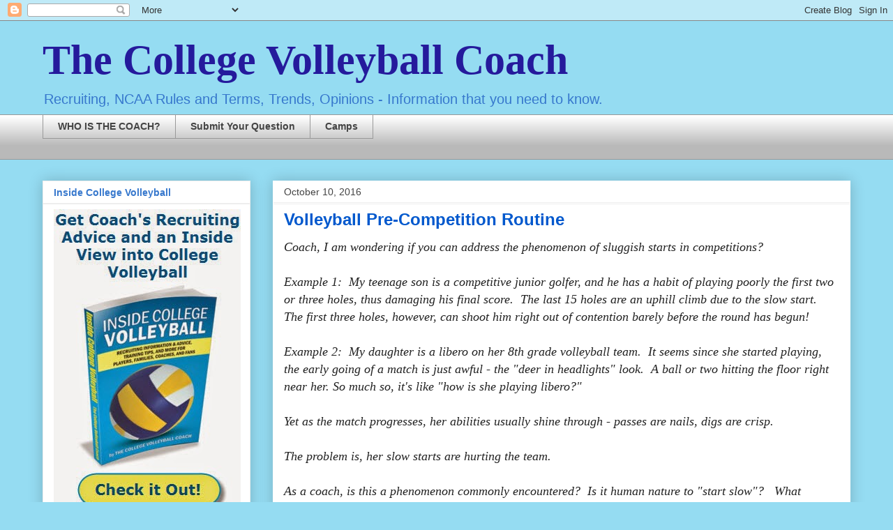

--- FILE ---
content_type: text/html; charset=UTF-8
request_url: http://www.collegevolleyballcoach.com/2016/10/volleyball-pre-competition-routine.html
body_size: 12578
content:
<!DOCTYPE html>
<html class='v2' dir='ltr' lang='en'>
<head>
<link href='https://www.blogger.com/static/v1/widgets/335934321-css_bundle_v2.css' rel='stylesheet' type='text/css'/>
<meta content='width=1100' name='viewport'/>
<meta content='text/html; charset=UTF-8' http-equiv='Content-Type'/>
<meta content='blogger' name='generator'/>
<link href='http://www.collegevolleyballcoach.com/favicon.ico' rel='icon' type='image/x-icon'/>
<link href='http://www.collegevolleyballcoach.com/2016/10/volleyball-pre-competition-routine.html' rel='canonical'/>
<link rel="alternate" type="application/atom+xml" title="The College Volleyball Coach - Atom" href="http://www.collegevolleyballcoach.com/feeds/posts/default" />
<link rel="alternate" type="application/rss+xml" title="The College Volleyball Coach - RSS" href="http://www.collegevolleyballcoach.com/feeds/posts/default?alt=rss" />
<link rel="service.post" type="application/atom+xml" title="The College Volleyball Coach - Atom" href="https://www.blogger.com/feeds/5260203891028367770/posts/default" />

<link rel="alternate" type="application/atom+xml" title="The College Volleyball Coach - Atom" href="http://www.collegevolleyballcoach.com/feeds/5507947829705600146/comments/default" />
<!--Can't find substitution for tag [blog.ieCssRetrofitLinks]-->
<meta content='http://www.collegevolleyballcoach.com/2016/10/volleyball-pre-competition-routine.html' property='og:url'/>
<meta content='Volleyball Pre-Competition Routine' property='og:title'/>
<meta content='Coach, I am wondering if you can address the phenomenon of sluggish starts in competitions? Example 1:  My teenage son is a competitive juni...' property='og:description'/>
<title>The College Volleyball Coach: Volleyball Pre-Competition Routine</title>
<style id='page-skin-1' type='text/css'><!--
/*
-----------------------------------------------
Blogger Template Style
Name:     Awesome Inc.
Designer: Tina Chen
URL:      tinachen.org
----------------------------------------------- */
/* Content
----------------------------------------------- */
body {
font: normal normal 13px Arial, Tahoma, Helvetica, FreeSans, sans-serif;
color: #444444;
background: #95dcf2 none repeat scroll top left;
}
html body .content-outer {
min-width: 0;
max-width: 100%;
width: 100%;
}
a:link {
text-decoration: none;
color: #3778cd;
}
a:visited {
text-decoration: none;
color: #4d469c;
}
a:hover {
text-decoration: underline;
color: #3778cd;
}
.body-fauxcolumn-outer .cap-top {
position: absolute;
z-index: 1;
height: 276px;
width: 100%;
background: transparent none repeat-x scroll top left;
_background-image: none;
}
/* Columns
----------------------------------------------- */
.content-inner {
padding: 0;
}
.header-inner .section {
margin: 0 16px;
}
.tabs-inner .section {
margin: 0 16px;
}
.main-inner {
padding-top: 30px;
}
.main-inner .column-center-inner,
.main-inner .column-left-inner,
.main-inner .column-right-inner {
padding: 0 5px;
}
*+html body .main-inner .column-center-inner {
margin-top: -30px;
}
#layout .main-inner .column-center-inner {
margin-top: 0;
}
/* Header
----------------------------------------------- */
.header-outer {
margin: 0 0 0 0;
background: transparent none repeat scroll 0 0;
}
.Header h1 {
font: normal bold 60px Georgia, Utopia, 'Palatino Linotype', Palatino, serif;
color: #251a9c;
text-shadow: 0 0 -1px #000000;
}
.Header h1 a {
color: #251a9c;
}
.Header .description {
font: normal normal 20px Arial, Tahoma, Helvetica, FreeSans, sans-serif;
color: #3778cd;
}
.header-inner .Header .titlewrapper,
.header-inner .Header .descriptionwrapper {
padding-left: 0;
padding-right: 0;
margin-bottom: 0;
}
.header-inner .Header .titlewrapper {
padding-top: 22px;
}
/* Tabs
----------------------------------------------- */
.tabs-outer {
overflow: hidden;
position: relative;
background: #ffffff url(http://www.blogblog.com/1kt/awesomeinc/tabs_gradient_light.png) repeat scroll 0 0;
}
#layout .tabs-outer {
overflow: visible;
}
.tabs-cap-top, .tabs-cap-bottom {
position: absolute;
width: 100%;
border-top: 1px solid #999999;
}
.tabs-cap-bottom {
bottom: 0;
}
.tabs-inner .widget li a {
display: inline-block;
margin: 0;
padding: .6em 1.5em;
font: normal bold 14px Arial, Tahoma, Helvetica, FreeSans, sans-serif;
color: #444444;
border-top: 1px solid #999999;
border-bottom: 1px solid #999999;
border-left: 1px solid #999999;
height: 16px;
line-height: 16px;
}
.tabs-inner .widget li:last-child a {
border-right: 1px solid #999999;
}
.tabs-inner .widget li.selected a, .tabs-inner .widget li a:hover {
background: #666666 url(http://www.blogblog.com/1kt/awesomeinc/tabs_gradient_light.png) repeat-x scroll 0 -100px;
color: #ffffff;
}
/* Headings
----------------------------------------------- */
h2 {
font: normal bold 14px Arial, Tahoma, Helvetica, FreeSans, sans-serif;
color: #3778cd;
}
/* Widgets
----------------------------------------------- */
.main-inner .section {
margin: 0 27px;
padding: 0;
}
.main-inner .column-left-outer,
.main-inner .column-right-outer {
margin-top: 0;
}
#layout .main-inner .column-left-outer,
#layout .main-inner .column-right-outer {
margin-top: 0;
}
.main-inner .column-left-inner,
.main-inner .column-right-inner {
background: transparent none repeat 0 0;
-moz-box-shadow: 0 0 0 rgba(0, 0, 0, .2);
-webkit-box-shadow: 0 0 0 rgba(0, 0, 0, .2);
-goog-ms-box-shadow: 0 0 0 rgba(0, 0, 0, .2);
box-shadow: 0 0 0 rgba(0, 0, 0, .2);
-moz-border-radius: 0;
-webkit-border-radius: 0;
-goog-ms-border-radius: 0;
border-radius: 0;
}
#layout .main-inner .column-left-inner,
#layout .main-inner .column-right-inner {
margin-top: 0;
}
.sidebar .widget {
font: normal normal 14px Arial, Tahoma, Helvetica, FreeSans, sans-serif;
color: #444444;
}
.sidebar .widget a:link {
color: #3778cd;
}
.sidebar .widget a:visited {
color: #4d469c;
}
.sidebar .widget a:hover {
color: #3778cd;
}
.sidebar .widget h2 {
text-shadow: 0 0 -1px #000000;
}
.main-inner .widget {
background-color: #ffffff;
border: 1px solid #eeeeee;
padding: 0 15px 15px;
margin: 20px -16px;
-moz-box-shadow: 0 0 20px rgba(0, 0, 0, .2);
-webkit-box-shadow: 0 0 20px rgba(0, 0, 0, .2);
-goog-ms-box-shadow: 0 0 20px rgba(0, 0, 0, .2);
box-shadow: 0 0 20px rgba(0, 0, 0, .2);
-moz-border-radius: 0;
-webkit-border-radius: 0;
-goog-ms-border-radius: 0;
border-radius: 0;
}
.main-inner .widget h2 {
margin: 0 -15px;
padding: .6em 15px .5em;
border-bottom: 1px solid #eeeeee;
}
.footer-inner .widget h2 {
padding: 0 0 .4em;
border-bottom: 1px solid #eeeeee;
}
.main-inner .widget h2 + div, .footer-inner .widget h2 + div {
border-top: 1px solid #eeeeee;
padding-top: 8px;
}
.main-inner .widget .widget-content {
margin: 0 -15px;
padding: 7px 15px 0;
}
.main-inner .widget ul, .main-inner .widget #ArchiveList ul.flat {
margin: -8px -15px 0;
padding: 0;
list-style: none;
}
.main-inner .widget #ArchiveList {
margin: -8px 0 0;
}
.main-inner .widget ul li, .main-inner .widget #ArchiveList ul.flat li {
padding: .5em 15px;
text-indent: 0;
color: #666666;
border-top: 1px solid #eeeeee;
border-bottom: 1px solid #eeeeee;
}
.main-inner .widget #ArchiveList ul li {
padding-top: .25em;
padding-bottom: .25em;
}
.main-inner .widget ul li:first-child, .main-inner .widget #ArchiveList ul.flat li:first-child {
border-top: none;
}
.main-inner .widget ul li:last-child, .main-inner .widget #ArchiveList ul.flat li:last-child {
border-bottom: none;
}
.post-body {
position: relative;
}
.main-inner .widget .post-body ul {
padding: 0 2.5em;
margin: .5em 0;
list-style: disc;
}
.main-inner .widget .post-body ul li {
padding: 0.25em 0;
margin-bottom: .25em;
color: #444444;
border: none;
}
.footer-inner .widget ul {
padding: 0;
list-style: none;
}
.widget .zippy {
color: #666666;
}
/* Posts
----------------------------------------------- */
body .main-inner .Blog {
padding: 0;
margin-bottom: 1em;
background-color: transparent;
border: none;
-moz-box-shadow: 0 0 0 rgba(0, 0, 0, 0);
-webkit-box-shadow: 0 0 0 rgba(0, 0, 0, 0);
-goog-ms-box-shadow: 0 0 0 rgba(0, 0, 0, 0);
box-shadow: 0 0 0 rgba(0, 0, 0, 0);
}
.main-inner .section:last-child .Blog:last-child {
padding: 0;
margin-bottom: 1em;
}
.main-inner .widget h2.date-header {
margin: 0 -15px 1px;
padding: 0 0 0 0;
font: normal normal 14px Arial, Tahoma, Helvetica, FreeSans, sans-serif;
color: #444444;
background: transparent none no-repeat scroll top left;
border-top: 0 solid #eeeeee;
border-bottom: 1px solid #eeeeee;
-moz-border-radius-topleft: 0;
-moz-border-radius-topright: 0;
-webkit-border-top-left-radius: 0;
-webkit-border-top-right-radius: 0;
border-top-left-radius: 0;
border-top-right-radius: 0;
position: static;
bottom: 100%;
right: 15px;
text-shadow: 0 0 -1px #000000;
}
.main-inner .widget h2.date-header span {
font: normal normal 14px Arial, Tahoma, Helvetica, FreeSans, sans-serif;
display: block;
padding: .5em 15px;
border-left: 0 solid #eeeeee;
border-right: 0 solid #eeeeee;
}
.date-outer {
position: relative;
margin: 30px 0 20px;
padding: 0 15px;
background-color: #ffffff;
border: 1px solid #ffffff;
-moz-box-shadow: 0 0 20px rgba(0, 0, 0, .2);
-webkit-box-shadow: 0 0 20px rgba(0, 0, 0, .2);
-goog-ms-box-shadow: 0 0 20px rgba(0, 0, 0, .2);
box-shadow: 0 0 20px rgba(0, 0, 0, .2);
-moz-border-radius: 0;
-webkit-border-radius: 0;
-goog-ms-border-radius: 0;
border-radius: 0;
}
.date-outer:first-child {
margin-top: 0;
}
.date-outer:last-child {
margin-bottom: 20px;
-moz-border-radius-bottomleft: 0;
-moz-border-radius-bottomright: 0;
-webkit-border-bottom-left-radius: 0;
-webkit-border-bottom-right-radius: 0;
-goog-ms-border-bottom-left-radius: 0;
-goog-ms-border-bottom-right-radius: 0;
border-bottom-left-radius: 0;
border-bottom-right-radius: 0;
}
.date-posts {
margin: 0 -15px;
padding: 0 15px;
clear: both;
}
.post-outer, .inline-ad {
border-top: 1px solid #eeeeee;
margin: 0 -15px;
padding: 15px 15px;
}
.post-outer {
padding-bottom: 10px;
}
.post-outer:first-child {
padding-top: 0;
border-top: none;
}
.post-outer:last-child, .inline-ad:last-child {
border-bottom: none;
}
.post-body {
position: relative;
}
.post-body img {
padding: 8px;
background: transparent;
border: 1px solid transparent;
-moz-box-shadow: 0 0 0 rgba(0, 0, 0, .2);
-webkit-box-shadow: 0 0 0 rgba(0, 0, 0, .2);
box-shadow: 0 0 0 rgba(0, 0, 0, .2);
-moz-border-radius: 0;
-webkit-border-radius: 0;
border-radius: 0;
}
h3.post-title, h4 {
font: normal bold 24px Arial, Tahoma, Helvetica, FreeSans, sans-serif;
color: #0058cd;
}
h3.post-title a {
font: normal bold 24px Arial, Tahoma, Helvetica, FreeSans, sans-serif;
color: #0058cd;
}
h3.post-title a:hover {
color: #3778cd;
text-decoration: underline;
}
.post-header {
margin: 0 0 1em;
}
.post-body {
line-height: 1.4;
}
.post-outer h2 {
color: #444444;
}
.post-footer {
margin: 1.5em 0 0;
}
#blog-pager {
padding: 15px;
font-size: 120%;
background-color: #ffffff;
border: 1px solid #eeeeee;
-moz-box-shadow: 0 0 20px rgba(0, 0, 0, .2);
-webkit-box-shadow: 0 0 20px rgba(0, 0, 0, .2);
-goog-ms-box-shadow: 0 0 20px rgba(0, 0, 0, .2);
box-shadow: 0 0 20px rgba(0, 0, 0, .2);
-moz-border-radius: 0;
-webkit-border-radius: 0;
-goog-ms-border-radius: 0;
border-radius: 0;
-moz-border-radius-topleft: 0;
-moz-border-radius-topright: 0;
-webkit-border-top-left-radius: 0;
-webkit-border-top-right-radius: 0;
-goog-ms-border-top-left-radius: 0;
-goog-ms-border-top-right-radius: 0;
border-top-left-radius: 0;
border-top-right-radius-topright: 0;
margin-top: 1em;
}
.blog-feeds, .post-feeds {
margin: 1em 0;
text-align: center;
color: #444444;
}
.blog-feeds a, .post-feeds a {
color: #3778cd;
}
.blog-feeds a:visited, .post-feeds a:visited {
color: #4d469c;
}
.blog-feeds a:hover, .post-feeds a:hover {
color: #3778cd;
}
.post-outer .comments {
margin-top: 2em;
}
/* Comments
----------------------------------------------- */
.comments .comments-content .icon.blog-author {
background-repeat: no-repeat;
background-image: url([data-uri]);
}
.comments .comments-content .loadmore a {
border-top: 1px solid #999999;
border-bottom: 1px solid #999999;
}
.comments .continue {
border-top: 2px solid #999999;
}
/* Footer
----------------------------------------------- */
.footer-outer {
margin: -20px 0 -1px;
padding: 20px 0 0;
color: #444444;
overflow: hidden;
}
.footer-fauxborder-left {
border-top: 1px solid #eeeeee;
background: #ffffff none repeat scroll 0 0;
-moz-box-shadow: 0 0 20px rgba(0, 0, 0, .2);
-webkit-box-shadow: 0 0 20px rgba(0, 0, 0, .2);
-goog-ms-box-shadow: 0 0 20px rgba(0, 0, 0, .2);
box-shadow: 0 0 20px rgba(0, 0, 0, .2);
margin: 0 -20px;
}
/* Mobile
----------------------------------------------- */
body.mobile {
background-size: auto;
}
.mobile .body-fauxcolumn-outer {
background: transparent none repeat scroll top left;
}
*+html body.mobile .main-inner .column-center-inner {
margin-top: 0;
}
.mobile .main-inner .widget {
padding: 0 0 15px;
}
.mobile .main-inner .widget h2 + div,
.mobile .footer-inner .widget h2 + div {
border-top: none;
padding-top: 0;
}
.mobile .footer-inner .widget h2 {
padding: 0.5em 0;
border-bottom: none;
}
.mobile .main-inner .widget .widget-content {
margin: 0;
padding: 7px 0 0;
}
.mobile .main-inner .widget ul,
.mobile .main-inner .widget #ArchiveList ul.flat {
margin: 0 -15px 0;
}
.mobile .main-inner .widget h2.date-header {
right: 0;
}
.mobile .date-header span {
padding: 0.4em 0;
}
.mobile .date-outer:first-child {
margin-bottom: 0;
border: 1px solid #ffffff;
-moz-border-radius-topleft: 0;
-moz-border-radius-topright: 0;
-webkit-border-top-left-radius: 0;
-webkit-border-top-right-radius: 0;
-goog-ms-border-top-left-radius: 0;
-goog-ms-border-top-right-radius: 0;
border-top-left-radius: 0;
border-top-right-radius: 0;
}
.mobile .date-outer {
border-color: #ffffff;
border-width: 0 1px 1px;
}
.mobile .date-outer:last-child {
margin-bottom: 0;
}
.mobile .main-inner {
padding: 0;
}
.mobile .header-inner .section {
margin: 0;
}
.mobile .post-outer, .mobile .inline-ad {
padding: 5px 0;
}
.mobile .tabs-inner .section {
margin: 0 10px;
}
.mobile .main-inner .widget h2 {
margin: 0;
padding: 0;
}
.mobile .main-inner .widget h2.date-header span {
padding: 0;
}
.mobile .main-inner .widget .widget-content {
margin: 0;
padding: 7px 0 0;
}
.mobile #blog-pager {
border: 1px solid transparent;
background: #ffffff none repeat scroll 0 0;
}
.mobile .main-inner .column-left-inner,
.mobile .main-inner .column-right-inner {
background: transparent none repeat 0 0;
-moz-box-shadow: none;
-webkit-box-shadow: none;
-goog-ms-box-shadow: none;
box-shadow: none;
}
.mobile .date-posts {
margin: 0;
padding: 0;
}
.mobile .footer-fauxborder-left {
margin: 0;
border-top: inherit;
}
.mobile .main-inner .section:last-child .Blog:last-child {
margin-bottom: 0;
}
.mobile-index-contents {
color: #444444;
}
.mobile .mobile-link-button {
background: #3778cd url(http://www.blogblog.com/1kt/awesomeinc/tabs_gradient_light.png) repeat scroll 0 0;
}
.mobile-link-button a:link, .mobile-link-button a:visited {
color: #ffffff;
}
.mobile .tabs-inner .PageList .widget-content {
background: transparent;
border-top: 1px solid;
border-color: #999999;
color: #444444;
}
.mobile .tabs-inner .PageList .widget-content .pagelist-arrow {
border-left: 1px solid #999999;
}

--></style>
<style id='template-skin-1' type='text/css'><!--
body {
min-width: 1190px;
}
.content-outer, .content-fauxcolumn-outer, .region-inner {
min-width: 1190px;
max-width: 1190px;
_width: 1190px;
}
.main-inner .columns {
padding-left: 330px;
padding-right: 0px;
}
.main-inner .fauxcolumn-center-outer {
left: 330px;
right: 0px;
/* IE6 does not respect left and right together */
_width: expression(this.parentNode.offsetWidth -
parseInt("330px") -
parseInt("0px") + 'px');
}
.main-inner .fauxcolumn-left-outer {
width: 330px;
}
.main-inner .fauxcolumn-right-outer {
width: 0px;
}
.main-inner .column-left-outer {
width: 330px;
right: 100%;
margin-left: -330px;
}
.main-inner .column-right-outer {
width: 0px;
margin-right: -0px;
}
#layout {
min-width: 0;
}
#layout .content-outer {
min-width: 0;
width: 800px;
}
#layout .region-inner {
min-width: 0;
width: auto;
}
body#layout div.add_widget {
padding: 8px;
}
body#layout div.add_widget a {
margin-left: 32px;
}
--></style>
<link href='https://www.blogger.com/dyn-css/authorization.css?targetBlogID=5260203891028367770&amp;zx=fac380e9-d705-4bd3-8559-57eef07257f9' media='none' onload='if(media!=&#39;all&#39;)media=&#39;all&#39;' rel='stylesheet'/><noscript><link href='https://www.blogger.com/dyn-css/authorization.css?targetBlogID=5260203891028367770&amp;zx=fac380e9-d705-4bd3-8559-57eef07257f9' rel='stylesheet'/></noscript>
<meta name='google-adsense-platform-account' content='ca-host-pub-1556223355139109'/>
<meta name='google-adsense-platform-domain' content='blogspot.com'/>

<!-- data-ad-client=ca-pub-3393296637378751 -->

</head>
<body class='loading variant-light'>
<div class='navbar section' id='navbar' name='Navbar'><div class='widget Navbar' data-version='1' id='Navbar1'><script type="text/javascript">
    function setAttributeOnload(object, attribute, val) {
      if(window.addEventListener) {
        window.addEventListener('load',
          function(){ object[attribute] = val; }, false);
      } else {
        window.attachEvent('onload', function(){ object[attribute] = val; });
      }
    }
  </script>
<div id="navbar-iframe-container"></div>
<script type="text/javascript" src="https://apis.google.com/js/platform.js"></script>
<script type="text/javascript">
      gapi.load("gapi.iframes:gapi.iframes.style.bubble", function() {
        if (gapi.iframes && gapi.iframes.getContext) {
          gapi.iframes.getContext().openChild({
              url: 'https://www.blogger.com/navbar/5260203891028367770?po\x3d5507947829705600146\x26origin\x3dhttp://www.collegevolleyballcoach.com',
              where: document.getElementById("navbar-iframe-container"),
              id: "navbar-iframe"
          });
        }
      });
    </script><script type="text/javascript">
(function() {
var script = document.createElement('script');
script.type = 'text/javascript';
script.src = '//pagead2.googlesyndication.com/pagead/js/google_top_exp.js';
var head = document.getElementsByTagName('head')[0];
if (head) {
head.appendChild(script);
}})();
</script>
</div></div>
<div class='body-fauxcolumns'>
<div class='fauxcolumn-outer body-fauxcolumn-outer'>
<div class='cap-top'>
<div class='cap-left'></div>
<div class='cap-right'></div>
</div>
<div class='fauxborder-left'>
<div class='fauxborder-right'></div>
<div class='fauxcolumn-inner'>
</div>
</div>
<div class='cap-bottom'>
<div class='cap-left'></div>
<div class='cap-right'></div>
</div>
</div>
</div>
<div class='content'>
<div class='content-fauxcolumns'>
<div class='fauxcolumn-outer content-fauxcolumn-outer'>
<div class='cap-top'>
<div class='cap-left'></div>
<div class='cap-right'></div>
</div>
<div class='fauxborder-left'>
<div class='fauxborder-right'></div>
<div class='fauxcolumn-inner'>
</div>
</div>
<div class='cap-bottom'>
<div class='cap-left'></div>
<div class='cap-right'></div>
</div>
</div>
</div>
<div class='content-outer'>
<div class='content-cap-top cap-top'>
<div class='cap-left'></div>
<div class='cap-right'></div>
</div>
<div class='fauxborder-left content-fauxborder-left'>
<div class='fauxborder-right content-fauxborder-right'></div>
<div class='content-inner'>
<header>
<div class='header-outer'>
<div class='header-cap-top cap-top'>
<div class='cap-left'></div>
<div class='cap-right'></div>
</div>
<div class='fauxborder-left header-fauxborder-left'>
<div class='fauxborder-right header-fauxborder-right'></div>
<div class='region-inner header-inner'>
<div class='header section' id='header' name='Header'><div class='widget Header' data-version='1' id='Header1'>
<div id='header-inner'>
<div class='titlewrapper'>
<h1 class='title'>
<a href='http://www.collegevolleyballcoach.com/'>
The College Volleyball Coach
</a>
</h1>
</div>
<div class='descriptionwrapper'>
<p class='description'><span>Recruiting, NCAA Rules and Terms, Trends, Opinions - Information that you need to know.</span></p>
</div>
</div>
</div></div>
</div>
</div>
<div class='header-cap-bottom cap-bottom'>
<div class='cap-left'></div>
<div class='cap-right'></div>
</div>
</div>
</header>
<div class='tabs-outer'>
<div class='tabs-cap-top cap-top'>
<div class='cap-left'></div>
<div class='cap-right'></div>
</div>
<div class='fauxborder-left tabs-fauxborder-left'>
<div class='fauxborder-right tabs-fauxborder-right'></div>
<div class='region-inner tabs-inner'>
<div class='tabs section' id='crosscol' name='Cross-Column'><div class='widget PageList' data-version='1' id='PageList1'>
<div class='widget-content'>
<ul>
<li>
<a href='http://www.collegevolleyballcoach.com/p/coach.html'>WHO IS THE COACH?</a>
</li>
<li>
<a href='http://www.collegevolleyballcoach.com/p/submit-your-question.html'>Submit Your Question</a>
</li>
<li>
<a href='http://www.collegevolleyballcoach.com/p/camps.html'>Camps</a>
</li>
</ul>
<div class='clear'></div>
</div>
</div></div>
<div class='tabs section' id='crosscol-overflow' name='Cross-Column 2'><div class='widget HTML' data-version='1' id='HTML2'>
<div class='widget-content'>
<script type="text/javascript">
var gaJsHost = (("https:" == document.location.protocol) ? "https://ssl." : "http://www.");
document.write(unescape("%3Cscript src='" + gaJsHost + "google-analytics.com/ga.js' type='text/javascript'%3E%3C/script%3E"));
</script>
<script type="text/javascript">
try {
var pageTracker = _gat._getTracker("UA-12659296-1");
pageTracker._trackPageview();
} catch(err) {}</script>
</div>
<div class='clear'></div>
</div></div>
</div>
</div>
<div class='tabs-cap-bottom cap-bottom'>
<div class='cap-left'></div>
<div class='cap-right'></div>
</div>
</div>
<div class='main-outer'>
<div class='main-cap-top cap-top'>
<div class='cap-left'></div>
<div class='cap-right'></div>
</div>
<div class='fauxborder-left main-fauxborder-left'>
<div class='fauxborder-right main-fauxborder-right'></div>
<div class='region-inner main-inner'>
<div class='columns fauxcolumns'>
<div class='fauxcolumn-outer fauxcolumn-center-outer'>
<div class='cap-top'>
<div class='cap-left'></div>
<div class='cap-right'></div>
</div>
<div class='fauxborder-left'>
<div class='fauxborder-right'></div>
<div class='fauxcolumn-inner'>
</div>
</div>
<div class='cap-bottom'>
<div class='cap-left'></div>
<div class='cap-right'></div>
</div>
</div>
<div class='fauxcolumn-outer fauxcolumn-left-outer'>
<div class='cap-top'>
<div class='cap-left'></div>
<div class='cap-right'></div>
</div>
<div class='fauxborder-left'>
<div class='fauxborder-right'></div>
<div class='fauxcolumn-inner'>
</div>
</div>
<div class='cap-bottom'>
<div class='cap-left'></div>
<div class='cap-right'></div>
</div>
</div>
<div class='fauxcolumn-outer fauxcolumn-right-outer'>
<div class='cap-top'>
<div class='cap-left'></div>
<div class='cap-right'></div>
</div>
<div class='fauxborder-left'>
<div class='fauxborder-right'></div>
<div class='fauxcolumn-inner'>
</div>
</div>
<div class='cap-bottom'>
<div class='cap-left'></div>
<div class='cap-right'></div>
</div>
</div>
<!-- corrects IE6 width calculation -->
<div class='columns-inner'>
<div class='column-center-outer'>
<div class='column-center-inner'>
<div class='main section' id='main' name='Main'><div class='widget Blog' data-version='1' id='Blog1'>
<div class='blog-posts hfeed'>

          <div class="date-outer">
        
<h2 class='date-header'><span>October 10, 2016</span></h2>

          <div class="date-posts">
        
<div class='post-outer'>
<div class='post hentry uncustomized-post-template' itemprop='blogPost' itemscope='itemscope' itemtype='http://schema.org/BlogPosting'>
<meta content='5260203891028367770' itemprop='blogId'/>
<meta content='5507947829705600146' itemprop='postId'/>
<a name='5507947829705600146'></a>
<h3 class='post-title entry-title' itemprop='name'>
Volleyball Pre-Competition Routine
</h3>
<div class='post-header'>
<div class='post-header-line-1'></div>
</div>
<div class='post-body entry-content' id='post-body-5507947829705600146' itemprop='description articleBody'>
<span style="font-family: Times, Times New Roman, serif; font-size: large;"><i><span style="background-color: white; color: #222222;">Coach, I am wondering if you can address the phenomenon of sluggish starts in competitions?</span><br style="color: #222222;" /><br style="color: #222222;" /><span style="background-color: white; color: #222222;">Example 1:&nbsp; My teenage son is a competitive junior golfer, and he has a habit of playing poorly the first two or three holes, thus damaging his final score.&nbsp; The last 15 holes are an uphill climb due to the slow start.&nbsp; The first three holes, however, can shoot him right out of contention barely before the round has begun!</span><br style="color: #222222;" /><br style="color: #222222;" /><span style="background-color: white; color: #222222;">Example 2:&nbsp; My daughter is a libero on her 8th grade volleyball team.&nbsp; It seems since she started playing, the early going of a match is just awful - the "deer in headlights" look.&nbsp; A ball or two hitting the floor right near her. So much so, it's like "how is she playing libero?"</span><br style="color: #222222;" /><br style="color: #222222;" /><span style="background-color: white; color: #222222;">Yet as the match progresses, her abilities usually shine through - passes are nails, digs are crisp.</span><br style="color: #222222;" /><br style="color: #222222;" /><span style="background-color: white; color: #222222;">The problem is, her slow starts are hurting the team.</span><br style="color: #222222;" /><br style="color: #222222;" /><span style="background-color: white; color: #222222;">As a coach, is this a phenomenon commonly encountered?&nbsp; Is it human nature to "start slow"?&nbsp; &nbsp;What strategies do you suggest to minimize this?</span><br style="color: #222222;" /><br style="color: #222222;" /><span style="background-color: white; color: #222222;">Thank you!</span></i></span><br />
<span style="background-color: white; color: #222222;"><span style="font-family: Times, Times New Roman, serif; font-size: large;"><i><br /></i></span></span>
<span style="background-color: white; color: #222222;"><span style="font-family: Times, Times New Roman, serif; font-size: large;"><i>C.H.</i></span></span><br />
<span style="background-color: white; color: #222222;"><span style="font-family: Times, Times New Roman, serif; font-size: large;"><br /></span></span>
<span style="background-color: white; color: #222222;"><span style="font-family: Times, Times New Roman, serif; font-size: large;"><br /></span></span>
<span style="background-color: white; color: #222222;"><span style="font-family: Times, Times New Roman, serif; font-size: large;">The 'slow start' is a common concern with any coach of any sport.&nbsp;&nbsp;</span></span><br />
<span style="background-color: white; color: #222222;"><span style="font-family: Times, Times New Roman, serif; font-size: large;"><br /></span></span>
<span style="background-color: white; color: #222222;"><span style="font-family: Times, Times New Roman, serif; font-size: large;">And this is not a new phenomenon; I was watching a video of my UCLA glory days and even when we won a NCAA Championship, we had to do sprints in a couple of practices during the middle of the season because we kept dropping game 1 (we ended up 30-3 overall).</span></span><br />
<div style="color: #222222;">
<span style="font-family: Times, Times New Roman, serif; font-size: large;"><br /></span></div>
<div>
<span style="font-family: Times, Times New Roman, serif; font-size: large;"><span style="color: #222222;">But, I would suggest that this 'slow start' situation is becoming more and more common in today's youth sports because today's youth have a different mentality.&nbsp; Because of technology and social media, there are any number of superficial distractions before matches.&nbsp; These distractions don't disappear until the athlete is on the court, within that insulated environment, and it is only then, do players focus in on playing. But, it is not an instant focus, as it takes a certain amount of time to dial in the concentration.</span></span></div>
<div style="color: #222222;">
<span style="font-family: Times, Times New Roman, serif; font-size: large;"><br /></span></div>
<div style="color: #222222;">
<span style="font-family: Times, Times New Roman, serif; font-size: large;">The coach's desire that their teams/players focus before competition is the entire reason for pre-game rituals. This is why coaches take away cell phones before competitions (cell phones are today's biggest distraction to individual athletic success), why there is a serve and pass before the match, why there is a team pre-game meal, why there are team meetings hours before a game, why players are not allowed to hang out with family pre match, etc., etc., etc.&nbsp; Coaches are trying to establish a routine which results in focus and team success.</span></div>
<div style="color: #222222;">
<span style="font-family: Times, Times New Roman, serif; font-size: large;"><br /></span></div>
<div style="color: #222222;">
<span style="font-family: Times, Times New Roman, serif; font-size: large;">Back to your babies; they need to develop a pre competition routine and a pre training routine for success.&nbsp; The old saying, you play how your practice is true.&nbsp; If it takes a player 30 minutes to "get into" practice, then they will do the same thing for competitions.&nbsp; I suggest that high school age athletes develop a pre-athletic routine, that allows them to let go of distractions and prepare for practice/competition.</span></div>
<div style="color: #222222;">
<span style="font-family: Times, Times New Roman, serif; font-size: large;"><br /></span></div>
<div style="color: #222222;">
<span style="font-family: Times, Times New Roman, serif; font-size: large;">My senior year pre match routine was my room mate drove me to the UCLA campus, we listened to two Rolling Stones songs on the way, I went to the training room to change, entered Pauley Pavilion through a specific door and went to the floor to start warm-ups. &nbsp;</span></div>
<div style="color: #222222;">
<span style="font-family: Times, Times New Roman, serif; font-size: large;"><br /></span></div>
<div style="color: #222222;">
<span style="font-family: Times, Times New Roman, serif; font-size: large;">For today's players, they need to lose the social media distractions (or friends or family or socializing) before they get ready to practice/compete.&nbsp; They need to develop a specific routine that allows them to successful at the proper time.&nbsp; They need to develop a pre-game/pre-practice routine.</span></div>
<div style="color: #222222;">
<span style="font-family: Times, Times New Roman, serif; font-size: large;"><br /></span></div>
<div style="color: #222222;">
<span style="font-family: Times, Times New Roman, serif; font-size: large;">Put the phone on airline mode and just listen to music before practice.&nbsp; No text or snapchat or instagram is going to be worth sacrificing concentration before practice/competition.&nbsp; Use 30 minutes before practice/competition to visualize the upcoming endeavor.&nbsp; Use 30 minutes to create a 'quite space' to let the distractions and the day fade away.&nbsp; Use 30 minutes to focus on what your practice/competition responsibilities are.&nbsp; If a player steps into practice/competition mentally focused on the task at hand, then they will be more successful than 'getting into it' during warm ups.</span></div>
<div style="color: #222222;">
<span style="font-family: Times, Times New Roman, serif; font-size: large;"><br /></span></div>
<div>
<span style="font-family: Times, Times New Roman, serif; font-size: large;"><span style="color: #222222;">Parents need to become part of the&nbsp;successful solution and not the distraction. &nbsp;I can't tell you how many times, I had collegiate players talking/texting with their folks right before warm-ups. &nbsp;Wish your kids good luck an hour before the match, not 5 minutes before warm-ups. &nbsp;Remind your daughter/son to turn off&nbsp;their phone and that you will call the coach if there is an emergency.</span></span></div>
<div style="color: #222222;">
<span style="font-family: Times, Times New Roman, serif; font-size: large;"><br /></span></div>
<div style="color: #222222;">
<span style="font-family: Times, Times New Roman, serif; font-size: large;">It just comes down to the reality that you can't be thinking about something and doing something else physically.&nbsp; The slow starts of players is a result of using time for their minds to join what their bodies are doing.</span></div>
<div style="color: #222222;">
<span style="font-family: Times, Times New Roman, serif; font-size: large;"><br /></span></div>
<div style="color: #222222;">
<span style="font-family: Times, Times New Roman, serif; font-size: large;">Coach</span></div>
<div style='clear: both;'></div>
</div>
<div class='post-footer'>
<div class='post-footer-line post-footer-line-1'>
<span class='post-author vcard'>
Posted by
<span class='fn' itemprop='author' itemscope='itemscope' itemtype='http://schema.org/Person'>
<span itemprop='name'>The Coach</span>
</span>
</span>
<span class='post-timestamp'>
</span>
<span class='post-comment-link'>
</span>
<span class='post-icons'>
<span class='item-action'>
<a href='https://www.blogger.com/email-post/5260203891028367770/5507947829705600146' title='Email Post'>
<img alt='' class='icon-action' height='13' src='https://resources.blogblog.com/img/icon18_email.gif' width='18'/>
</a>
</span>
<span class='item-control blog-admin pid-1450243786'>
<a href='https://www.blogger.com/post-edit.g?blogID=5260203891028367770&postID=5507947829705600146&from=pencil' title='Edit Post'>
<img alt='' class='icon-action' height='18' src='https://resources.blogblog.com/img/icon18_edit_allbkg.gif' width='18'/>
</a>
</span>
</span>
<div class='post-share-buttons goog-inline-block'>
<a class='goog-inline-block share-button sb-email' href='https://www.blogger.com/share-post.g?blogID=5260203891028367770&postID=5507947829705600146&target=email' target='_blank' title='Email This'><span class='share-button-link-text'>Email This</span></a><a class='goog-inline-block share-button sb-blog' href='https://www.blogger.com/share-post.g?blogID=5260203891028367770&postID=5507947829705600146&target=blog' onclick='window.open(this.href, "_blank", "height=270,width=475"); return false;' target='_blank' title='BlogThis!'><span class='share-button-link-text'>BlogThis!</span></a><a class='goog-inline-block share-button sb-twitter' href='https://www.blogger.com/share-post.g?blogID=5260203891028367770&postID=5507947829705600146&target=twitter' target='_blank' title='Share to X'><span class='share-button-link-text'>Share to X</span></a><a class='goog-inline-block share-button sb-facebook' href='https://www.blogger.com/share-post.g?blogID=5260203891028367770&postID=5507947829705600146&target=facebook' onclick='window.open(this.href, "_blank", "height=430,width=640"); return false;' target='_blank' title='Share to Facebook'><span class='share-button-link-text'>Share to Facebook</span></a><a class='goog-inline-block share-button sb-pinterest' href='https://www.blogger.com/share-post.g?blogID=5260203891028367770&postID=5507947829705600146&target=pinterest' target='_blank' title='Share to Pinterest'><span class='share-button-link-text'>Share to Pinterest</span></a>
</div>
</div>
<div class='post-footer-line post-footer-line-2'>
<span class='post-labels'>
Labels:
<a href='http://www.collegevolleyballcoach.com/search/label/Advice%20for%20Players' rel='tag'>Advice for Players</a>,
<a href='http://www.collegevolleyballcoach.com/search/label/Questions%20from%20Readers' rel='tag'>Questions from Readers</a>
</span>
</div>
<div class='post-footer-line post-footer-line-3'>
<span class='post-location'>
</span>
</div>
</div>
</div>
<div class='comments' id='comments'>
<a name='comments'></a>
<h4>No comments:</h4>
<div id='Blog1_comments-block-wrapper'>
<dl class='' id='comments-block'>
</dl>
</div>
<p class='comment-footer'>
<div class='comment-form'>
<a name='comment-form'></a>
<h4 id='comment-post-message'>Post a Comment</h4>
<p>Please stay positive or at the minimum present constructive criticism - Negative comments or attacks upon other reader's opinions will not be posted.</p>
<a href='https://www.blogger.com/comment/frame/5260203891028367770?po=5507947829705600146&hl=en&saa=85391&origin=http://www.collegevolleyballcoach.com' id='comment-editor-src'></a>
<iframe allowtransparency='true' class='blogger-iframe-colorize blogger-comment-from-post' frameborder='0' height='410px' id='comment-editor' name='comment-editor' src='' width='100%'></iframe>
<script src='https://www.blogger.com/static/v1/jsbin/2830521187-comment_from_post_iframe.js' type='text/javascript'></script>
<script type='text/javascript'>
      BLOG_CMT_createIframe('https://www.blogger.com/rpc_relay.html');
    </script>
</div>
</p>
</div>
</div>

        </div></div>
      
</div>
<div class='blog-pager' id='blog-pager'>
<span id='blog-pager-newer-link'>
<a class='blog-pager-newer-link' href='http://www.collegevolleyballcoach.com/2016/10/espnw-college-volleyball-coverage.html' id='Blog1_blog-pager-newer-link' title='Newer Post'>Newer Post</a>
</span>
<span id='blog-pager-older-link'>
<a class='blog-pager-older-link' href='http://www.collegevolleyballcoach.com/2016/10/how-to-become-middle-blocker-in-college.html' id='Blog1_blog-pager-older-link' title='Older Post'>Older Post</a>
</span>
<a class='home-link' href='http://www.collegevolleyballcoach.com/'>Home</a>
</div>
<div class='clear'></div>
<div class='post-feeds'>
<div class='feed-links'>
Subscribe to:
<a class='feed-link' href='http://www.collegevolleyballcoach.com/feeds/5507947829705600146/comments/default' target='_blank' type='application/atom+xml'>Post Comments (Atom)</a>
</div>
</div>
</div></div>
</div>
</div>
<div class='column-left-outer'>
<div class='column-left-inner'>
<aside>
<div class='sidebar section' id='sidebar-left-1'><div class='widget Image' data-version='1' id='Image3'>
<h2>Inside College Volleyball</h2>
<div class='widget-content'>
<a href='http://www.amazon.com/dp/146366091X/?tag=collegevbcoach-20'>
<img alt='Inside College Volleyball' height='436' id='Image3_img' src='https://blogger.googleusercontent.com/img/b/R29vZ2xl/AVvXsEhdQkuPEmGNG399d0ne2wosRm-o-BowmwrX82A90WmP-unEVcIzDBUmD2noSkCOqO-v8GqAsAuogea5g01NP5THq1H52jSxTgj7COO5uyljEAycOQzRZ8hl6Si87CpDTiBsbvqeftdd8Q/s1600/SidebarAd.jpg' width='268'/>
</a>
<br/>
</div>
<div class='clear'></div>
</div><div class='widget Label' data-version='1' id='Label1'>
<h2>Topics</h2>
<div class='widget-content cloud-label-widget-content'>
<span class='label-size label-size-2'>
<a dir='ltr' href='http://www.collegevolleyballcoach.com/search/label/6%20on%206'>6 on 6</a>
</span>
<span class='label-size label-size-2'>
<a dir='ltr' href='http://www.collegevolleyballcoach.com/search/label/AAU%20Volleyball'>AAU Volleyball</a>
</span>
<span class='label-size label-size-4'>
<a dir='ltr' href='http://www.collegevolleyballcoach.com/search/label/Advice%20for%20Players'>Advice for Players</a>
</span>
<span class='label-size label-size-2'>
<a dir='ltr' href='http://www.collegevolleyballcoach.com/search/label/Ask%20The%20Coach%20a%20Question'>Ask The Coach a Question</a>
</span>
<span class='label-size label-size-3'>
<a dir='ltr' href='http://www.collegevolleyballcoach.com/search/label/Bad%20Call'>Bad Call</a>
</span>
<span class='label-size label-size-4'>
<a dir='ltr' href='http://www.collegevolleyballcoach.com/search/label/Club%20Volleyball'>Club Volleyball</a>
</span>
<span class='label-size label-size-3'>
<a dir='ltr' href='http://www.collegevolleyballcoach.com/search/label/Coaching'>Coaching</a>
</span>
<span class='label-size label-size-3'>
<a dir='ltr' href='http://www.collegevolleyballcoach.com/search/label/College%20Volleyball%20Camps'>College Volleyball Camps</a>
</span>
<span class='label-size label-size-2'>
<a dir='ltr' href='http://www.collegevolleyballcoach.com/search/label/Combines%2FShowcases'>Combines/Showcases</a>
</span>
<span class='label-size label-size-3'>
<a dir='ltr' href='http://www.collegevolleyballcoach.com/search/label/Compliments'>Compliments</a>
</span>
<span class='label-size label-size-4'>
<a dir='ltr' href='http://www.collegevolleyballcoach.com/search/label/Division%20I'>Division I</a>
</span>
<span class='label-size label-size-4'>
<a dir='ltr' href='http://www.collegevolleyballcoach.com/search/label/Division%20II'>Division II</a>
</span>
<span class='label-size label-size-4'>
<a dir='ltr' href='http://www.collegevolleyballcoach.com/search/label/Division%20III'>Division III</a>
</span>
<span class='label-size label-size-3'>
<a dir='ltr' href='http://www.collegevolleyballcoach.com/search/label/High%20School%20Volleyball'>High School Volleyball</a>
</span>
<span class='label-size label-size-1'>
<a dir='ltr' href='http://www.collegevolleyballcoach.com/search/label/Home%20Visit'>Home Visit</a>
</span>
<span class='label-size label-size-2'>
<a dir='ltr' href='http://www.collegevolleyballcoach.com/search/label/Introduction'>Introduction</a>
</span>
<span class='label-size label-size-3'>
<a dir='ltr' href='http://www.collegevolleyballcoach.com/search/label/Junior%20College%20Volleyball'>Junior College Volleyball</a>
</span>
<span class='label-size label-size-2'>
<a dir='ltr' href='http://www.collegevolleyballcoach.com/search/label/Lawsuit%20Consideration'>Lawsuit Consideration</a>
</span>
<span class='label-size label-size-3'>
<a dir='ltr' href='http://www.collegevolleyballcoach.com/search/label/men%27s%20college%20volleyball'>men&#39;s college volleyball</a>
</span>
<span class='label-size label-size-3'>
<a dir='ltr' href='http://www.collegevolleyballcoach.com/search/label/NAIA'>NAIA</a>
</span>
<span class='label-size label-size-1'>
<a dir='ltr' href='http://www.collegevolleyballcoach.com/search/label/NCCAA'>NCCAA</a>
</span>
<span class='label-size label-size-2'>
<a dir='ltr' href='http://www.collegevolleyballcoach.com/search/label/NCSA%20Athletic%20Recruiting%20Reviews'>NCSA Athletic Recruiting Reviews</a>
</span>
<span class='label-size label-size-2'>
<a dir='ltr' href='http://www.collegevolleyballcoach.com/search/label/Official%20Visit'>Official Visit</a>
</span>
<span class='label-size label-size-3'>
<a dir='ltr' href='http://www.collegevolleyballcoach.com/search/label/Pass-Set-Spike'>Pass-Set-Spike</a>
</span>
<span class='label-size label-size-5'>
<a dir='ltr' href='http://www.collegevolleyballcoach.com/search/label/Questions%20from%20Readers'>Questions from Readers</a>
</span>
<span class='label-size label-size-4'>
<a dir='ltr' href='http://www.collegevolleyballcoach.com/search/label/Random%20Volleyball%20Thoughts'>Random Volleyball Thoughts</a>
</span>
<span class='label-size label-size-2'>
<a dir='ltr' href='http://www.collegevolleyballcoach.com/search/label/Recruiting%20-%20Early%20Signing%20Period'>Recruiting - Early Signing Period</a>
</span>
<span class='label-size label-size-4'>
<a dir='ltr' href='http://www.collegevolleyballcoach.com/search/label/Recruiting%20Communication'>Recruiting Communication</a>
</span>
<span class='label-size label-size-3'>
<a dir='ltr' href='http://www.collegevolleyballcoach.com/search/label/Recruiting%20NCAA%20Terms'>Recruiting NCAA Terms</a>
</span>
<span class='label-size label-size-2'>
<a dir='ltr' href='http://www.collegevolleyballcoach.com/search/label/Recruiting%20Paperwork'>Recruiting Paperwork</a>
</span>
<span class='label-size label-size-3'>
<a dir='ltr' href='http://www.collegevolleyballcoach.com/search/label/Recruiting%20Plan'>Recruiting Plan</a>
</span>
<span class='label-size label-size-3'>
<a dir='ltr' href='http://www.collegevolleyballcoach.com/search/label/Recruiting%20Self-Promotion'>Recruiting Self-Promotion</a>
</span>
<span class='label-size label-size-3'>
<a dir='ltr' href='http://www.collegevolleyballcoach.com/search/label/Recruiting%20Services'>Recruiting Services</a>
</span>
<span class='label-size label-size-3'>
<a dir='ltr' href='http://www.collegevolleyballcoach.com/search/label/Recruiting%20Video%20Tapes'>Recruiting Video Tapes</a>
</span>
<span class='label-size label-size-2'>
<a dir='ltr' href='http://www.collegevolleyballcoach.com/search/label/Red%20Shirt'>Red Shirt</a>
</span>
<span class='label-size label-size-3'>
<a dir='ltr' href='http://www.collegevolleyballcoach.com/search/label/Sand%20Volleyball'>Sand Volleyball</a>
</span>
<span class='label-size label-size-3'>
<a dir='ltr' href='http://www.collegevolleyballcoach.com/search/label/Transfer'>Transfer</a>
</span>
<span class='label-size label-size-3'>
<a dir='ltr' href='http://www.collegevolleyballcoach.com/search/label/Unofficial%20Visit'>Unofficial Visit</a>
</span>
<span class='label-size label-size-3'>
<a dir='ltr' href='http://www.collegevolleyballcoach.com/search/label/USA%20Volleyball'>USA Volleyball</a>
</span>
<span class='label-size label-size-3'>
<a dir='ltr' href='http://www.collegevolleyballcoach.com/search/label/Walk-On'>Walk-On</a>
</span>
<div class='clear'></div>
</div>
</div><div class='widget BlogSearch' data-version='1' id='BlogSearch1'>
<h2 class='title'>Search collegevolleyballcoach.com</h2>
<div class='widget-content'>
<div id='BlogSearch1_form'>
<form action='http://www.collegevolleyballcoach.com/search' class='gsc-search-box' target='_top'>
<table cellpadding='0' cellspacing='0' class='gsc-search-box'>
<tbody>
<tr>
<td class='gsc-input'>
<input autocomplete='off' class='gsc-input' name='q' size='10' title='search' type='text' value=''/>
</td>
<td class='gsc-search-button'>
<input class='gsc-search-button' title='search' type='submit' value='Search'/>
</td>
</tr>
</tbody>
</table>
</form>
</div>
</div>
<div class='clear'></div>
</div></div>
</aside>
</div>
</div>
<div class='column-right-outer'>
<div class='column-right-inner'>
<aside>
</aside>
</div>
</div>
</div>
<div style='clear: both'></div>
<!-- columns -->
</div>
<!-- main -->
</div>
</div>
<div class='main-cap-bottom cap-bottom'>
<div class='cap-left'></div>
<div class='cap-right'></div>
</div>
</div>
<footer>
<div class='footer-outer'>
<div class='footer-cap-top cap-top'>
<div class='cap-left'></div>
<div class='cap-right'></div>
</div>
<div class='fauxborder-left footer-fauxborder-left'>
<div class='fauxborder-right footer-fauxborder-right'></div>
<div class='region-inner footer-inner'>
<div class='foot no-items section' id='footer-1'></div>
<table border='0' cellpadding='0' cellspacing='0' class='section-columns columns-2'>
<tbody>
<tr>
<td class='first columns-cell'>
<div class='foot no-items section' id='footer-2-1'></div>
</td>
<td class='columns-cell'>
<div class='foot no-items section' id='footer-2-2'></div>
</td>
</tr>
</tbody>
</table>
<!-- outside of the include in order to lock Attribution widget -->
<div class='foot section' id='footer-3' name='Footer'><div class='widget Attribution' data-version='1' id='Attribution1'>
<div class='widget-content' style='text-align: center;'>
Awesome Inc. theme. Powered by <a href='https://www.blogger.com' target='_blank'>Blogger</a>.
</div>
<div class='clear'></div>
</div></div>
</div>
</div>
<div class='footer-cap-bottom cap-bottom'>
<div class='cap-left'></div>
<div class='cap-right'></div>
</div>
</div>
</footer>
<!-- content -->
</div>
</div>
<div class='content-cap-bottom cap-bottom'>
<div class='cap-left'></div>
<div class='cap-right'></div>
</div>
</div>
</div>
<script type='text/javascript'>
    window.setTimeout(function() {
        document.body.className = document.body.className.replace('loading', '');
      }, 10);
  </script>

<script type="text/javascript" src="https://www.blogger.com/static/v1/widgets/2028843038-widgets.js"></script>
<script type='text/javascript'>
window['__wavt'] = 'AOuZoY4vKlBcDhkP3Z50tAplevKnU3F5oA:1769779780375';_WidgetManager._Init('//www.blogger.com/rearrange?blogID\x3d5260203891028367770','//www.collegevolleyballcoach.com/2016/10/volleyball-pre-competition-routine.html','5260203891028367770');
_WidgetManager._SetDataContext([{'name': 'blog', 'data': {'blogId': '5260203891028367770', 'title': 'The College Volleyball Coach', 'url': 'http://www.collegevolleyballcoach.com/2016/10/volleyball-pre-competition-routine.html', 'canonicalUrl': 'http://www.collegevolleyballcoach.com/2016/10/volleyball-pre-competition-routine.html', 'homepageUrl': 'http://www.collegevolleyballcoach.com/', 'searchUrl': 'http://www.collegevolleyballcoach.com/search', 'canonicalHomepageUrl': 'http://www.collegevolleyballcoach.com/', 'blogspotFaviconUrl': 'http://www.collegevolleyballcoach.com/favicon.ico', 'bloggerUrl': 'https://www.blogger.com', 'hasCustomDomain': true, 'httpsEnabled': false, 'enabledCommentProfileImages': false, 'gPlusViewType': 'FILTERED_POSTMOD', 'adultContent': false, 'analyticsAccountNumber': '', 'encoding': 'UTF-8', 'locale': 'en', 'localeUnderscoreDelimited': 'en', 'languageDirection': 'ltr', 'isPrivate': false, 'isMobile': false, 'isMobileRequest': false, 'mobileClass': '', 'isPrivateBlog': false, 'isDynamicViewsAvailable': true, 'feedLinks': '\x3clink rel\x3d\x22alternate\x22 type\x3d\x22application/atom+xml\x22 title\x3d\x22The College Volleyball Coach - Atom\x22 href\x3d\x22http://www.collegevolleyballcoach.com/feeds/posts/default\x22 /\x3e\n\x3clink rel\x3d\x22alternate\x22 type\x3d\x22application/rss+xml\x22 title\x3d\x22The College Volleyball Coach - RSS\x22 href\x3d\x22http://www.collegevolleyballcoach.com/feeds/posts/default?alt\x3drss\x22 /\x3e\n\x3clink rel\x3d\x22service.post\x22 type\x3d\x22application/atom+xml\x22 title\x3d\x22The College Volleyball Coach - Atom\x22 href\x3d\x22https://www.blogger.com/feeds/5260203891028367770/posts/default\x22 /\x3e\n\n\x3clink rel\x3d\x22alternate\x22 type\x3d\x22application/atom+xml\x22 title\x3d\x22The College Volleyball Coach - Atom\x22 href\x3d\x22http://www.collegevolleyballcoach.com/feeds/5507947829705600146/comments/default\x22 /\x3e\n', 'meTag': '', 'adsenseClientId': 'ca-pub-3393296637378751', 'adsenseHostId': 'ca-host-pub-1556223355139109', 'adsenseHasAds': false, 'adsenseAutoAds': false, 'boqCommentIframeForm': true, 'loginRedirectParam': '', 'view': '', 'dynamicViewsCommentsSrc': '//www.blogblog.com/dynamicviews/4224c15c4e7c9321/js/comments.js', 'dynamicViewsScriptSrc': '//www.blogblog.com/dynamicviews/488fc340cdb1c4a9', 'plusOneApiSrc': 'https://apis.google.com/js/platform.js', 'disableGComments': true, 'interstitialAccepted': false, 'sharing': {'platforms': [{'name': 'Get link', 'key': 'link', 'shareMessage': 'Get link', 'target': ''}, {'name': 'Facebook', 'key': 'facebook', 'shareMessage': 'Share to Facebook', 'target': 'facebook'}, {'name': 'BlogThis!', 'key': 'blogThis', 'shareMessage': 'BlogThis!', 'target': 'blog'}, {'name': 'X', 'key': 'twitter', 'shareMessage': 'Share to X', 'target': 'twitter'}, {'name': 'Pinterest', 'key': 'pinterest', 'shareMessage': 'Share to Pinterest', 'target': 'pinterest'}, {'name': 'Email', 'key': 'email', 'shareMessage': 'Email', 'target': 'email'}], 'disableGooglePlus': true, 'googlePlusShareButtonWidth': 0, 'googlePlusBootstrap': '\x3cscript type\x3d\x22text/javascript\x22\x3ewindow.___gcfg \x3d {\x27lang\x27: \x27en\x27};\x3c/script\x3e'}, 'hasCustomJumpLinkMessage': false, 'jumpLinkMessage': 'Read more', 'pageType': 'item', 'postId': '5507947829705600146', 'pageName': 'Volleyball Pre-Competition Routine', 'pageTitle': 'The College Volleyball Coach: Volleyball Pre-Competition Routine'}}, {'name': 'features', 'data': {}}, {'name': 'messages', 'data': {'edit': 'Edit', 'linkCopiedToClipboard': 'Link copied to clipboard!', 'ok': 'Ok', 'postLink': 'Post Link'}}, {'name': 'template', 'data': {'name': 'Awesome Inc.', 'localizedName': 'Awesome Inc.', 'isResponsive': false, 'isAlternateRendering': false, 'isCustom': false, 'variant': 'light', 'variantId': 'light'}}, {'name': 'view', 'data': {'classic': {'name': 'classic', 'url': '?view\x3dclassic'}, 'flipcard': {'name': 'flipcard', 'url': '?view\x3dflipcard'}, 'magazine': {'name': 'magazine', 'url': '?view\x3dmagazine'}, 'mosaic': {'name': 'mosaic', 'url': '?view\x3dmosaic'}, 'sidebar': {'name': 'sidebar', 'url': '?view\x3dsidebar'}, 'snapshot': {'name': 'snapshot', 'url': '?view\x3dsnapshot'}, 'timeslide': {'name': 'timeslide', 'url': '?view\x3dtimeslide'}, 'isMobile': false, 'title': 'Volleyball Pre-Competition Routine', 'description': 'Coach, I am wondering if you can address the phenomenon of sluggish starts in competitions? Example 1:\xa0 My teenage son is a competitive juni...', 'url': 'http://www.collegevolleyballcoach.com/2016/10/volleyball-pre-competition-routine.html', 'type': 'item', 'isSingleItem': true, 'isMultipleItems': false, 'isError': false, 'isPage': false, 'isPost': true, 'isHomepage': false, 'isArchive': false, 'isLabelSearch': false, 'postId': 5507947829705600146}}]);
_WidgetManager._RegisterWidget('_NavbarView', new _WidgetInfo('Navbar1', 'navbar', document.getElementById('Navbar1'), {}, 'displayModeFull'));
_WidgetManager._RegisterWidget('_HeaderView', new _WidgetInfo('Header1', 'header', document.getElementById('Header1'), {}, 'displayModeFull'));
_WidgetManager._RegisterWidget('_PageListView', new _WidgetInfo('PageList1', 'crosscol', document.getElementById('PageList1'), {'title': '', 'links': [{'isCurrentPage': false, 'href': 'http://www.collegevolleyballcoach.com/p/coach.html', 'id': '6909618434427745337', 'title': 'WHO IS THE COACH?'}, {'isCurrentPage': false, 'href': 'http://www.collegevolleyballcoach.com/p/submit-your-question.html', 'id': '1088507424571171249', 'title': 'Submit Your Question'}, {'isCurrentPage': false, 'href': 'http://www.collegevolleyballcoach.com/p/camps.html', 'id': '6697629135529144582', 'title': 'Camps'}], 'mobile': false, 'showPlaceholder': true, 'hasCurrentPage': false}, 'displayModeFull'));
_WidgetManager._RegisterWidget('_HTMLView', new _WidgetInfo('HTML2', 'crosscol-overflow', document.getElementById('HTML2'), {}, 'displayModeFull'));
_WidgetManager._RegisterWidget('_BlogView', new _WidgetInfo('Blog1', 'main', document.getElementById('Blog1'), {'cmtInteractionsEnabled': false, 'lightboxEnabled': true, 'lightboxModuleUrl': 'https://www.blogger.com/static/v1/jsbin/3314219954-lbx.js', 'lightboxCssUrl': 'https://www.blogger.com/static/v1/v-css/828616780-lightbox_bundle.css'}, 'displayModeFull'));
_WidgetManager._RegisterWidget('_ImageView', new _WidgetInfo('Image3', 'sidebar-left-1', document.getElementById('Image3'), {'resize': false}, 'displayModeFull'));
_WidgetManager._RegisterWidget('_LabelView', new _WidgetInfo('Label1', 'sidebar-left-1', document.getElementById('Label1'), {}, 'displayModeFull'));
_WidgetManager._RegisterWidget('_BlogSearchView', new _WidgetInfo('BlogSearch1', 'sidebar-left-1', document.getElementById('BlogSearch1'), {}, 'displayModeFull'));
_WidgetManager._RegisterWidget('_AttributionView', new _WidgetInfo('Attribution1', 'footer-3', document.getElementById('Attribution1'), {}, 'displayModeFull'));
</script>
</body>
</html>